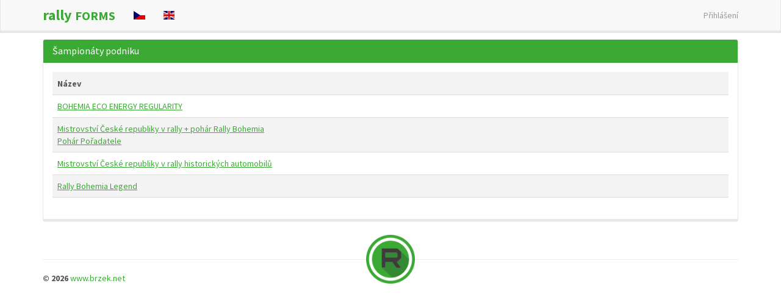

--- FILE ---
content_type: text/html; charset=utf-8
request_url: https://www.rallyforms.com/en/event/view/7
body_size: 1495
content:
<!DOCTYPE html>
<html>
<head>
	<meta charset="utf-8">
	<meta http-equiv="X-UA-Compatible" content="IE=edge">
	<meta name="viewport" content="width=device-width, initial-scale=1">

		<title>rally FORMS</title>
	<link rel="stylesheet" href="/css/style.css">
	<link rel="stylesheet" type="text/css" href="/fileupload/css/jquery.fileupload.css"><link rel="stylesheet" type="text/css" href="/fileupload/style.css"><script type="text/javascript" src="/fileupload/functions.js"></script>
	<link rel="shortcut icon" href="/favicon.ico">

	<!--[if lt IE 9]>
	<script src="https://oss.maxcdn.com/html5shiv/3.7.2/html5shiv.min.js"></script>
	<script src="https://oss.maxcdn.com/respond/1.4.2/respond.min.js"></script>
	<![endif]-->

	<script src="/js/jquery.js"></script>
</head>

<body>
<nav class="navbar navbar-default navbar-fixed-top">
	<div class="container">
		<!-- Brand and toggle get grouped for better mobile display -->
		<div class="navbar-header">
			<button type="button" class="navbar-toggle collapsed" data-toggle="collapse"
					data-target="#bs-example-navbar-collapse-1">
				<span class="sr-only">Změna navigace</span>
				<span class="icon-bar"></span>
				<span class="icon-bar"></span>
				<span class="icon-bar"></span>
			</button>
			<a class="navbar-brand" href="/en/">rally
				<small>FORMS</small>
			</a>
		</div>

		<!-- Collect the nav links, forms, and other content for toggling -->
		<div class="collapse navbar-collapse" id="bs-example-navbar-collapse-1">
			<ul class="nav navbar-nav">
				<li><a href="/cs/event/view/7?do=setLang"><span class="flag-icon flag-icon-cz"></span></a></li>
				<li><a href="/en/event/view/7?do=setLang"><span class="flag-icon flag-icon-gb"></span></a></li>
			</ul>


			<ul class="nav navbar-nav navbar-right">






				<li>
					<a href="/en/sign/in">Přihlášení</a></li>
			</ul>
		</div><!-- /.navbar-collapse -->
	</div><!-- /.container-fluid -->
</nav>



<div class="content">
	<div class="container">
<div class="panel panel-primary">
	<div class="panel-heading">
		<h3 class="panel-title">Šampionáty podniku</h3>
	</div>
	<div class="panel-body">
		<table class="table table-striped">
			<tr>
				<th>Název</th>
			</tr>
			<tr>
				<td>
						<a href="/en/entry/?event=7&amp;raceType=ENEC">
							<span>BOHEMIA ECO ENERGY REGULARITY</span>
						</a>
				</td>
			</tr>
			<tr>
				<td>
						<a href="/en/entry/?event=7&amp;raceType=MCR">
							<span>Mistrovství České republiky v rally + pohár Rally Bohemia<br></span>
							<span>Pohár Pořadatele</span>
						</a>
				</td>
			</tr>
			<tr>
				<td>
						<a href="/en/entry/?event=7&amp;raceType=HA">
							<span>Mistrovství České republiky v rally historických automobilů</span>
						</a>
				</td>
			</tr>
			<tr>
				<td>
						<a href="/en/entry/?event=7&amp;raceType=LEG">
							<span>Rally Bohemia Legend</span>
						</a>
				</td>
			</tr>
		</table>
	</div>
</div>
	</div>
</div>

<div class="footer">
	<div class="container">
		<div>
			<a href="https://www.rallyforms.com" class="logo-circle"><img src="/images/logo-circle.png"></a>
		</div>
		<hr>
		<p><b>&copy; 2026</b> <a href="http://brzek.net">www.brzek.net</a></p>
	</div>
</div>

<script type="text/javascript" src="/fileupload/js/vendor/jquery.ui.widget.js"></script><script type="text/javascript" src="/fileupload/js/load-image.all.min.js"></script><script type="text/javascript" src="/fileupload/js/canvas-to-blob.min.js"></script><script type="text/javascript" src="/fileupload/js/jquery.iframe-transport.js"></script><script type="text/javascript" src="/fileupload/js/jquery.fileupload.js"></script><script type="text/javascript" src="/fileupload/js/jquery.fileupload-process.js"></script><script type="text/javascript" src="/fileupload/js/jquery.fileupload-image.js"></script><script type="text/javascript" src="/fileupload/js/jquery.fileupload-video.js"></script><script type="text/javascript" src="/fileupload/controller.js"></script><script type="text/javascript" src="/fileupload/ui/uiRenderer.js"></script><script type="text/javascript" src="/fileupload/ui/full.js"></script><script type="text/javascript" src="/fileupload/ui/minimal.js"></script>
<script src="/js/moment.min.js"></script>
<script src="/js/nette.forms.js"></script>
<script src="/js/nette.ajax.js"></script>
<script src="/js/bootstrap.min.js"></script>
<script src="/js/bootstrap-confirmation.js"></script>
<script src="/js/bootstrap-datetimepicker.js"></script>
<script src="/js/live-form-validation.js?v=2"></script>
<script src="/js/main.js"></script>
<script>
	$('.date').datetimepicker({
		locale: 'cs',
		format: 'DD.MM.YYYY'
	});
</script>

</body>
</html>


--- FILE ---
content_type: text/css
request_url: https://www.rallyforms.com/fileupload/style.css
body_size: 302
content:
.zet-fileupload-table td {
	vertical-align: middle !important;
}

.zet-fileupload-table td.preview {
	width: 90px;
	text-align: center !important;
}

.zet-fileupload-table td.file-progress {
	width: 200px;
}

.zet-fileupload-table td.file-progress .progress {
	margin-bottom: 0px;
}

.zet-fileupload-table td.buttons {
	width: 50px;
	text-align: center !important;
}

.zet-fileupload-table {
	margin-top: 0px;
}

.zet-fileupload-progress {
	margin-bottom: 0px;
}

.progress-sm {
	height: 10px;
	margin-bottom: 0px;
}

.progress-sm span {
	display: none;
}

.well.well-sm.zet-fileupload-file p.progress {
	margin-bottom: 0px;
}

.well.well-sm.zet-fileupload-file .filename {
	max-width: 80%;
	word-wrap: inherit;
	text-overflow: ellipsis;
	overflow: hidden;
	margin-bottom: 10px;
}

.well.well-sm.zet-fileupload-file .filename.alert {
	word-wrap: break-word;
	overflow: visible;
}

--- FILE ---
content_type: text/javascript
request_url: https://www.rallyforms.com/fileupload/functions.js
body_size: 1183
content:
(function(funcName, baseObj) {
	// The public function name defaults to window.docReady
	// but you can pass in your own object and own function name and those will be used
	// if you want to put them in a different namespace
	funcName = funcName || "docReady";
	baseObj = baseObj || window;
	var readyList = [];
	var readyFired = false;
	var readyEventHandlersInstalled = false;
	
	// call this when the document is ready
	// this function protects itself against being called more than once
	function ready() {
		if (!readyFired) {
			// this must be set to true before we start calling callbacks
			readyFired = true;
			for (var i = 0; i < readyList.length; i++) {
				// if a callback here happens to add new ready handlers,
				// the docReady() function will see that it already fired
				// and will schedule the callback to run right after
				// this event loop finishes so all handlers will still execute
				// in order and no new ones will be added to the readyList
				// while we are processing the list
				readyList[i].fn.call(window, readyList[i].ctx);
			}
			// allow any closures held by these functions to free
			readyList = [];
		}
	}
	
	function readyStateChange() {
		if ( document.readyState === "complete" ) {
			ready();
		}
	}
	
	// This is the one public interface
	// docReady(fn, context);
	// the context argument is optional - if present, it will be passed
	// as an argument to the callback
	baseObj[funcName] = function(callback, context) {
		// if ready has already fired, then just schedule the callback
		// to fire asynchronously, but right away
		if (readyFired) {
			setTimeout(function() {callback(context);}, 1);
			return;
		} else {
			// add the function and context to the list
			readyList.push({fn: callback, ctx: context});
		}
		// if document already ready to go, schedule the ready function to run
		if (document.readyState === "complete") {
			setTimeout(ready, 1);
		} else if (!readyEventHandlersInstalled) {
			// otherwise if we don't have event handlers installed, install them
			if (document.addEventListener) {
				// first choice is DOMContentLoaded event
				document.addEventListener("DOMContentLoaded", ready, false);
				// backup is window load event
				window.addEventListener("load", ready, false);
			} else {
				// must be IE
				document.attachEvent("onreadystatechange", readyStateChange);
				window.attachEvent("onload", ready);
			}
			readyEventHandlersInstalled = true;
		}
	}
})("docReady", window);

/**
 * Funkce pro vytváření dědičnosti
 * @param  {Object} child
 * @param  {Object} parent
 */
var extendsClass = function(child, parent) {
	var F = function() {};
	F.prototype = parent.prototype;
	child.prototype = new F();
	child._superClass = parent.prototype;
	child.prototype.constructor = child;
};

--- FILE ---
content_type: text/javascript
request_url: https://www.rallyforms.com/js/live-form-validation.js?v=2
body_size: 4152
content:
/**
 * Live Form Validation for Nette 2.0
 *
 * @author Radek Ježdík, MartyIX, David Grudl
 */

var LiveForm = {
        options: {
                controlErrorClass: 'form-control-error',            // CSS class for an invalid control
                errorMessageClass: 'label label-danger form-error-message',            // CSS class for an error message
                validMessageClass: 'form-valid-message',            // CSS class for a valid message
                noLiveValidation: 'no-live-validation',             // CSS class for a valid message
                showValid: false,                                   // show message when valid
                dontShowWhenValidClass: 'dont-show-when-valid',     // control with this CSS class will not show valid message
                messageTag: 'span',                                 // tag that will hold the error/valid message
                messageIdPostfix: '_message',                       // message element id = control id + this postfix
                wait: 300                                           // delay in ms before validating on keyup/keydown
        },

        forms: { }
};

/**
 * Handlers for all the events that trigger validation
 * YOU CAN CHANGE these handlers (ie. to use jQuery events instead)
 */
LiveForm.setUpHandlers = function(el) {
        if (this.hasClass(el, this.options.noLiveValidation)) return;

        var handler = function(event) {
                event = event || window.event;
                Nette.validateControl(event.target ? event.target : event.srcElement);
        };

        var self = this;

        Nette.addEvent(el, "change", handler);
        Nette.addEvent(el, "blur", handler);
        Nette.addEvent(el, "keydown", function (event) {
                if (self.options.wait >= 200) {
                        // Hide validation span tag.
                        self.removeClass(this, self.options.controlErrorClass);
                        self.removeClass(this, self.options.validMessageClass);

                        var error = self.getMessageElement(this);
                        error.innerHTML = '';
                        error.className = '';

                        // Cancel timeout to run validation handler
                        if (self.timeout) {
                                clearTimeout(self.timeout);
                        }
                }
        });
        Nette.addEvent(el, "keyup", function (event) {
                event = event || window.event;
                if (event.keyCode !== 9) {
                        if (self.timeout) clearTimeout(self.timeout);
                                self.timeout = setTimeout(function() {
                                handler(event);
                        }, self.options.wait);
                }
        });
}

LiveForm.addError = function(el, message) {
        this.forms[el.form.id].hasError = true;
        this.addClass(el, this.options.controlErrorClass);

        if (!message) {
                message = '&nbsp;';
        }

        var error = this.getMessageElement(el);
        error.innerHTML = message;
}

LiveForm.removeError = function(el) {
        this.removeClass(el, this.options.controlErrorClass);
        var err_el = document.getElementById(el.id + this.options.messageIdPostfix);

        if (this.options.showValid && this.showValid(el)) {
                err_el = this.getMessageElement(el);
                err_el.className = this.options.validMessageClass;
                return;
        }

        if (err_el) {
                err_el.parentNode.removeChild(err_el);
        }
}

LiveForm.showValid = function(el) {
        if(el.type) {
                var type = el.type.toLowerCase();
                if(type == 'checkbox' || type == 'radio') {
                        return false;
                }
        }

        var rules = Nette.getRules(null, el);
        if(rules.length == 0) {
                return false;
        }

        if (this.hasClass(el, this.options.dontShowWhenValidClass)) {
                return false;
        }

        return true;
}

LiveForm.getMessageElement = function(el) {
        var id = el.id + this.options.messageIdPostfix;
        var error = document.getElementById(id);

        if (!error) {
                error = document.createElement(this.options.messageTag);
                error.id = id;
                el.parentNode.appendChild(error);
        }

        if (el.style.display == 'none') {
                error.style.display = 'none';
        }

        error.className = this.options.errorMessageClass;
        error.innerHTML = '';

        return error;
}

LiveForm.addClass = function(el, className) {
        if (!el.className) {
                el.className = className;
        } else if (!this.hasClass(el, className)) {
                el.className += ' ' + className;
        }
}

LiveForm.hasClass = function(el, className) {
        if (el.className)
                return el.className.match(new RegExp('(\\s|^)' + className + '(\\s|$)'));
        return false;
}

LiveForm.removeClass = function(el, className) {
        if (this.hasClass(el, className)) {
                var reg = new RegExp('(\\s|^)'+ className + '(\\s|$)');
                var m = el.className.match(reg);
                el.className = el.className.replace(reg, (m[1] == ' ' && m[2] == ' ') ? ' ' : '');
        }
}

///////////////////////////////////////////////////////////////////////////////////////////

var Nette = Nette || { };

Nette.addEvent = function (element, on, callback) {
        var original = element['on' + on];
        element['on' + on] = function () {
                if (typeof original === 'function' && original.apply(element, arguments) === false) {
                        return false;
                }
                return callback.apply(element, arguments);
        };
};


Nette.getValue = function(elem) {
        var i, len;
        if (!elem) {
                return null;

        } else if (!elem.nodeName) { // radio
                for (i = 0, len = elem.length; i < len; i++) {
                        if (elem[i].checked) {
                                return elem[i].value;
                        }
                }
                return null;

        } else if (elem.nodeName.toLowerCase() === 'select') {
                var index = elem.selectedIndex, options = elem.options;

                if (index < 0) {
                        return null;

                } else if (elem.type === 'select-one') {
                        return options[index].value;
                }

                for (i = 0, values = [], len = options.length; i < len; i++) {
                        if (options[i].selected) {
                                values.push(options[i].value);
                        }
                }
                return values;

        } else if (elem.type === 'checkbox') {
                return elem.checked;

        } else if (elem.type === 'radio') {
                return Nette.getValue(elem.form.elements[elem.name].nodeName ? [elem] : elem.form.elements[elem.name]);

        } else {
                return elem.value.replace(/^\s+|\s+$/g, '');
        }
};


Nette.validateControl = function(elem, rules, onlyCheck) {
		rules = Nette.getRules(rules, elem);
        for (var id in rules) {
                var rule = rules[id][0] ? rules[id][0] : rules[id], op = rule.op.match(/(~)?([^?]+)/);
                rule.neg = op[1];
                rule.op = op[2];
                rule.condition = !!rule.rules;
                var el = rule.control ? elem.form.elements[rule.control] : elem;

                var success = Nette.validateRule(el, rule.op, rule.arg);
                if (success === null) continue;
                if (rule.neg) success = !success;

                if (rule.condition && success) {
                        if (!Nette.validateControl(elem, rule.rules, onlyCheck)) {
                                return false;
                        }
                } else if (!rule.condition && !success) {
                        if (el.disabled) continue;
                        if (!onlyCheck) {
                                Nette.addError(el, rule.msg.replace('%value', Nette.getValue(el)));
                        }
                        return false;
                }
        }
        if (!onlyCheck) {
                LiveForm.removeError(elem);
        }
        return true;
};


Nette.getRules = function(rules, elem) {
        return rules || eval('[' + (elem.getAttribute('data-nette-rules') || '') + ']')
};


Nette.validateForm = function(sender) {
        var form = sender.form || sender;
        LiveForm.forms[form.id].hasError = false;

        if (form['nette-submittedBy'] && form['nette-submittedBy'].getAttribute('formnovalidate') !== null) {
                return true;
        }
        var ok = true;
        for (var i = 0; i < form.elements.length; i++) {
                var elem = form.elements[i];
                if (!(elem.nodeName.toLowerCase() in {
                        input:1,
                        select:1,
                        textarea:1
                }) || (elem.type in {
                        hidden:1,
                        submit:1,
                        image:1,
                        reset: 1
                }) || elem.disabled || elem.readonly) {
                        continue;
                }
                if (!Nette.validateControl(elem)) {
                        ok = false;
                }
        }
		if(!ok) {
			alert('Formulář nebyl zcela vyplněn, prosím doplňte chybějící pole!\n\nThe form has not been completely filled, please fill the missing fields!');
		}
        return ok;
};


Nette.addError = function(elem, message) {
        if (elem.focus && !LiveForm.forms[elem.form.id].hasError) {
                elem.focus();
        }
        LiveForm.addError(elem, message);
};


Nette.validateRule = function(elem, op, arg) {
        var val = Nette.getValue(elem);

        if (elem.getAttribute) {
                if (val === elem.getAttribute('data-nette-empty-value')) {
                        val = '';
                }
        }

        if (op.charAt(0) === ':') {
                op = op.substr(1);
        }
        op = op.replace('::', '_');
        op = op.replace(/\\/g,'');
        return Nette.validators[op] ? Nette.validators[op](elem, arg, val) : null;
};


Nette.validators = {
        filled: function(elem, arg, val) {
                return val !== '' && val !== false && val !== null;
        },

        valid: function(elem, arg, val) {
                return Nette.validateControl(elem, null, true);
        },

        equal: function(elem, arg, val) {
                if (arg === undefined) {
                        return null;
                }
                arg = Nette.isArray(arg) ? arg : [arg];
                for (var i = 0, len = arg.length; i < len; i++) {
                        if (val == (arg[i].control ? Nette.getValue(elem.form.elements[arg[i].control]) : arg[i])) {
                                return true;
                        }
                }
                return false;
        },

        minLength: function(elem, arg, val) {
                return val.length >= arg;
        },

        maxLength: function(elem, arg, val) {
                return val.length <= arg;
        },

        length: function(elem, arg, val) {
                arg = Nette.isArray(arg) ? arg : [arg, arg];
                return (arg[0] === null || val.length >= arg[0]) && (arg[1] === null || val.length <= arg[1]);
        },

        email: function(elem, arg, val) {
                return (/^("([ !\x23-\x5B\x5D-\x7E]*|\\[ -~])+"|[-a-z0-9!#$%&'*+/=?^_`{|}~]+(\.[-a-z0-9!#$%&'*+/=?^_`{|}~]+)*)@([0-9a-z\u00C0-\u02FF\u0370-\u1EFF]([-0-9a-z\u00C0-\u02FF\u0370-\u1EFF]{0,61}[0-9a-z\u00C0-\u02FF\u0370-\u1EFF])?\.)+[a-z\u00C0-\u02FF\u0370-\u1EFF][-0-9a-z\u00C0-\u02FF\u0370-\u1EFF]{0,17}[a-z\u00C0-\u02FF\u0370-\u1EFF]$/i).test(val);
        },

        url: function(elem, arg, val) {
                return (/^(https?:\/\/|(?=.*\.))([0-9a-z\u00C0-\u02FF\u0370-\u1EFF](([-0-9a-z\u00C0-\u02FF\u0370-\u1EFF]{0,61}[0-9a-z\u00C0-\u02FF\u0370-\u1EFF])?\.)*[a-z\u00C0-\u02FF\u0370-\u1EFF][-0-9a-z\u00C0-\u02FF\u0370-\u1EFF]{0,17}[a-z\u00C0-\u02FF\u0370-\u1EFF]|\d{1,3}\.\d{1,3}\.\d{1,3}\.\d{1,3})(:\d{1,5})?(\/\S*)?$/i).test(val);
        },

        regexp: function(elem, arg, val) {
                var parts = typeof arg === 'string' ? arg.match(/^\/(.*)\/([imu]*)$/) : false;
                if (parts) {
                        try {
                                return (new RegExp(parts[1], parts[2].replace('u', ''))).test(val);
                        } catch (e) {}
                }
        },

        pattern: function(elem, arg, val) {
                try {
                        return typeof arg === 'string' ? (new RegExp('^(' + arg + ')$')).test(val) : null;
                } catch (e) {}
        },

        integer: function(elem, arg, val) {
                return (/^-?[0-9]+$/).test(val);
        },

        'float': function(elem, arg, val) {
                return (/^-?[0-9]*[.,]?[0-9]+$/).test(val);
        },

        range: function(elem, arg, val) {
                return Nette.isArray(arg) ? ((arg[0] === null || parseFloat(val) >= arg[0]) && (arg[1] === null || parseFloat(val) <= arg[1])) : null;
        },

        submitted: function(elem, arg, val) {
                return elem.form['nette-submittedBy'] === elem;
        }
};


Nette.toggleForm = function(form) {
        for (var i = 0; i < form.elements.length; i++) {
                if (form.elements[i].nodeName.toLowerCase() in {
                        input:1,
                        select:1,
                        textarea:1,
                        button:1
                }) {
                        Nette.toggleControl(form.elements[i]);
                }
        }
};


Nette.toggleControl = function(elem, rules, firsttime) {
        rules = Nette.getRules(rules, elem);
        var has = false, __hasProp = Object.prototype.hasOwnProperty, handler = function() {
                Nette.toggleForm(elem.form);
        };

        for (var id in rules) {
                var rule = rules[id][0] ? rules[id][0] : rules[id], op = rule.op.match(/(~)?([^?]+)/);
                rule.neg = op[1];
                rule.op = op[2];
                rule.condition = !!rule.rules;
                if (!rule.condition) continue;

                var el = rule.control ? elem.form.elements[rule.control] : elem;
                var success = Nette.validateRule(el, rule.op, rule.arg);
                if (success === null) continue;
                if (rule.neg) success = !success;

                if (Nette.toggleControl(elem, rule.rules, firsttime) || rule.toggle) {
                        has = true;
                        if (firsttime) {
                                if (!el.nodeName) { // radio
                                        for (var i = 0; i < el.length; i++) {
                                                Nette.addEvent(el[i], 'click', handler);
                                        }
                                } else if (el.nodeName.toLowerCase() === 'select') {
                                        Nette.addEvent(el, 'change', handler);
                                } else {
                                        Nette.addEvent(el, 'click', handler);
                                }
                        }
                        for (var id2 in rule.toggle || []) {
                                if (__hasProp.call(rule.toggle, id2)) {
                                        Nette.toggle(id2, success ? rule.toggle[id2] : !rule.toggle[id2]);
                                }
                        }
                }
        }
        return has;
};


Nette.toggle = function(id, visible) {
        var elem = document.getElementById(id);
        if (elem) {
                elem.style.display = visible ? "" : "none";
        }
};


Nette.initForm = function(form) {
        form.noValidate = 'novalidate';

        LiveForm.forms[form.id] = {
                hasError: false
        };

        Nette.addEvent(form, 'submit', function() {
                return Nette.validateForm(form);
        });

        Nette.addEvent(form, 'click', function(e) {
                e = e || event;
                var target = e.target || e.srcElement;
                form['nette-submittedBy'] = (target.type in {
                        submit:1,
                        image:1
                }) ? target : null;
        });

        for (var i = 0; i < form.elements.length; i++) {
                Nette.toggleControl(form.elements[i], null, true);
                LiveForm.setUpHandlers(form.elements[i]);
        }

        if (/MSIE/.exec(navigator.userAgent)) {
                var labels = {},
                wheelHandler = function() {
                        return false;
                },
                clickHandler = function() {
                        document.getElementById(this.htmlFor).focus();
                        return false;
                };

                for (i = 0, elms = form.getElementsByTagName('label'); i < elms.length; i++) {
                        labels[elms[i].htmlFor] = elms[i];
                }

                for (i = 0, elms = form.getElementsByTagName('select'); i < elms.length; i++) {
                        Nette.addEvent(elms[i], 'mousewheel', wheelHandler); // prevents accidental change in IE
                        if (labels[elms[i].htmlId]) {
                                Nette.addEvent(labels[elms[i].htmlId], 'click', clickHandler); // prevents deselect in IE 5 - 6
                        }
                }
        }
};


Nette.isArray = function(arg) {
        return Object.prototype.toString.call(arg) === '[object Array]';
};


Nette.addEvent(window, 'load', function () {
        for (var i = 0; i < document.forms.length; i++) {
                Nette.initForm(document.forms[i]);
        }
});

--- FILE ---
content_type: text/javascript
request_url: https://www.rallyforms.com/js/bootstrap-confirmation.js
body_size: 1359
content:
/*!
 * Bootstrap Confirmation 2.1.0
 * Copyright 2013 Nimit Suwannagate <ethaizone@hotmail.com>
 * Copyright 2014 Damien "Mistic" Sorel <http://www.strangeplanet.fr>
 * Licensed under the Apache License, Version 2.0 (the "License")
 */
!function(a){"use strict";function b(a){for(var b=window,c=a.split("."),d=c.pop(),e=0;e<c.length;e++)b=b[c[e]];return function(){b[d].call(this)}}if(!a.fn.popover)throw new Error("Confirmation requires popover.js");var c=!1,d=function(b,d){this.init("confirmation",b,d);var e=this;this.$element.attr("href")&&(this.options.href=this.$element.attr("href"),this.$element.removeAttr("href"),this.$element.attr("target")&&(this.options.target=this.$element.attr("target"))),this.$element.on(e.options.trigger,function(a,b){b||(a.preventDefault(),a.stopPropagation(),a.stopImmediatePropagation())}),this.$element.on("confirmed.bs.confirmation",function(){a(this).trigger(e.options.trigger,[!0])}),this.$element.on("show.bs.confirmation",function(){e.options.singleton&&a(e.options._all_selector).not(e.$element).confirmation("hide")}),this.$element.on("shown.bs.confirmation",function(){e.options.popout&&!c&&(c=a("body").on("click",function(b){a(e.options._all_selector).is(b.target)||(a(e.options._all_selector).confirmation("hide"),a("body").off(b),c=!1)}))})};d.DEFAULTS=a.extend({},a.fn.popover.Constructor.DEFAULTS,{placement:"top",title:"Are you sure?",html:!0,href:!1,popout:!1,singleton:!1,target:"_self",onConfirm:a.noop,onCancel:a.noop,btnOkClass:"btn-xs btn-success",btnOkIcon:"fa fa-check-square-o",btnOkLabel:"Ano",btnCancelClass:"btn-xs btn-danger",btnCancelIcon:"fa fa-times",btnCancelLabel:"Ne",template:'<div class="popover confirmation"><div class="arrow"></div><h3 class="popover-title"></h3><div class="popover-content text-center"><div class="btn-group"><a class="btn" data-apply="confirmation"></a><a class="btn" data-dismiss="confirmation"></a></div></div></div>'}),d.prototype=a.extend({},a.fn.popover.Constructor.prototype),d.prototype.constructor=d,d.prototype.getDefaults=function(){return d.DEFAULTS},d.prototype.setContent=function(){var b=this,c=this.tip(),d=this.options;c.find(".popover-title")[d.html?"html":"text"](this.getTitle()),c.find('[data-apply="confirmation"]').addClass(d.btnOkClass).html(d.btnOkLabel).prepend(a("<i></i>").addClass(d.btnOkIcon)," ").off("click").one("click",function(){b.getOnConfirm.call(b).call(b.$element),b.$element.trigger("confirmed.bs.confirmation"),b.leave(b)}),d.href&&c.find('[data-apply="confirmation"]').attr({href:d.href,target:d.target}),c.find('[data-dismiss="confirmation"]').addClass(d.btnCancelClass).html(d.btnCancelLabel).prepend(a("<i></i>").addClass(d.btnCancelIcon)," ").off("click").one("click",function(){b.getOnCancel.call(b).call(b.$element),b.$element.trigger("canceled.bs.confirmation"),b.leave(b)}),c.removeClass("fade top bottom left right in"),c.find(".popover-title").html()||c.find(".popover-title").hide()},d.prototype.getOnConfirm=function(){return this.$element.attr("data-on-confirm")?b(this.$element.attr("data-on-confirm")):this.options.onConfirm},d.prototype.getOnCancel=function(){return this.$element.attr("data-on-cancel")?b(this.$element.attr("data-on-cancel")):this.options.onCancel};var e=a.fn.confirmation;a.fn.confirmation=function(b){var c="object"==typeof b&&b||{};return c._all_selector=this.selector,this.each(function(){var e=a(this),f=e.data("bs.confirmation");(f||"destroy"!=b)&&(f||e.data("bs.confirmation",f=new d(this,c)),"string"==typeof b&&f[b]())})},a.fn.confirmation.Constructor=d,a.fn.confirmation.noConflict=function(){return a.fn.confirmation=e,this}}(jQuery);

--- FILE ---
content_type: text/javascript
request_url: https://www.rallyforms.com/js/main.js
body_size: 301
content:
$(function () {
	$('.confirmation').confirmation({
		singleton: true,
		popout: true,
		container: 'body'
	});
	$(function () {
		$.nette.init();
	});

	$('#frm-entry-addForm-fees-11').change(function () {
		if ($(this).val() > 50) {
			$('#frm-entry-addForm-fees-12').val($(this).val());
			$(this).val(0);
		} else {
			$('#frm-entry-addForm-fees-12').val(0);
		}

		countPrices($(this));
		countPrices($('#frm-entry-addForm-fees-12'));
	});

	$('#frm-entry-addForm-fees-12').change(function () {
		if ($(this).val() < 51) {
			$('#frm-entry-addForm-fees-11').val($(this).val());
			$(this).val(0);
		} else {
			$('#frm-entry-addForm-fees-11').val(0);
		}

		countPrices($(this));
		countPrices($('#frm-entry-addForm-fees-11'));
	});

	$(function () {
		$('[data-toggle="popover"]').popover({
			trigger: 'hover',
			html: true
		});
	})
});


--- FILE ---
content_type: text/javascript
request_url: https://www.rallyforms.com/fileupload/ui/full.js
body_size: 910
content:
/**
 * @param id
 * @param deleteAction
 * @param renameAction
 * @param token
 * @constructor
 */
var UIFullRenderer = function(id, deleteAction, renameAction, token) {
	uiRenderer.call(this, id, deleteAction, renameAction, token);
	
	/**
	 * @type {Element}
	 */
	this.table = document.getElementById(id + "-table-tbody");
	
	/**
	 * @type {Element}
	 */
	this.progress = document.getElementById(id + "-progress");
	
	/**
	 * @param id
	 */
	this.generateFileProgressWrap = function(id) {
		var progress = this.generateFileProgress(id);
		
		var td = document.createElement("td");
		td.classList.add("file-progress");
		td.appendChild(progress);
		
		return td;
	};
	
	/**
	 * @param file
	 * @param id
	 */
	this.generateFileNameWrap = function(file, id) {
		var filename = this.getFileName(file, id);
		var td = document.createElement("td");
		td.classList.add("name");
		td.appendChild(filename);
		
		return td;
	};
	
	this.generateDeleteButtonWrap = function(id) {
		var button = this.generateDeleteButton(id);
		var td = document.createElement("td");
		td.classList.add("buttons");
		td.appendChild(button);
		
		return td;
	}
};
extendsClass(UIFullRenderer, uiRenderer);

UIFullRenderer.prototype = {
	
	/**
	 * @param {Object} file
	 * @param {Number} id
	 * @param {String} message
	 */
	addRowError: function(file, id, message) {
		this.addRow(file, id);
		this.writeError(message, id);
	},
	
	/**
	 * @param {Object} file
	 * @param {Number} id
	 */
	addRow: function(file, id) {
		var tr = document.createElement("tr");
		tr.classList.add("zet-fileupload-file");
		tr.setAttribute("id", "file-" +this.token +"-"+ id);
		
		tr.appendChild(this.getFilePreview(file));
		tr.appendChild(this.generateFileNameWrap(file, id));
		tr.appendChild(this.generateFileProgressWrap(id));
		tr.appendChild(this.generateDeleteButtonWrap(id));
		
		this.table.appendChild(tr);
	},
	
	/**
	 * @param {String} msg
	 * @param {Number} id
	 */
	writeError: function(msg, id) {
		var fileTr = document.getElementById("file-" +this.token +"-"+ id);
		fileTr.classList.add("bg-warning");
		
		var nameTd = fileTr.querySelector(".name");
		nameTd.innerHTML += msg;
	},
	
	/**
	 * @param {Object} data
	 */
	updateProgressAll: function(data) {
		var percents = parseInt(data.loaded / data.total * 100, 10);
		var progressBar = this.progress.querySelector("#" + this.id + "-progressbar");
		var progressBarValue = this.progress.querySelector("#" + this.id + "-progressbar-value");
		
		progressBar.style.width = percents + "%";
		progressBarValue.textContent = percents;
	},
	
	/**
	 * @param {Object} data
	 */
	updateFileProgress: function(data) {
		this.setFileProgress(data);
	},
	
	/**
	 *
	 */
	stop: function() {
		var progressBar = this.progress.querySelector("#" + this.id + "-progressbar");
		progressBar.classList.remove("active");
	},
	
	/**
	 *
	 */
	start: function() {
		var progressBar = this.progress.querySelector("#" + this.id + "-progressbar");
		progressBar.classList.add("active");
		var progressBarValue = this.progress.querySelector("#" + this.id + "-progressbar-value");
		
		progressBar.style.width = "0%";
		progressBarValue.textContent = 0;
	},
	
	/**
	 * @param {number} id
	 */
	fileDone: function(id) {
		this.enableActions(id);
	},
	
	/**
	 * @param {number} id
	 */
	stopFileProgress: function(id) {
		var progressBar = document.getElementById("file-" + this.token + "-" + id +"-progressbar");
		progressBar.classList.remove("active");
	}
};

--- FILE ---
content_type: text/javascript
request_url: https://www.rallyforms.com/fileupload/controller.js
body_size: 1266
content:
/**
 * @param id
 * @param productionMode
 * @param token
 * @param config
 * @constructor
 */
var FileUploadController = function(id, productionMode, token, config) {
	
	/**
	 * Nette HTML ID
	 * @var {string}
	 */
	this.id = id;
	
	/**
	 * Provoz nebo vývoj?
	 * @var {boolean}
	 */
	this.productionMode = productionMode;
	
	/**
	 * Identifikační token upload inputu.
	 * @var {string}
	 */
	this.token = token;
	
	/**
	 * Konfigurace uploaderu
	 * @var {Object.<String, Object>}
	 */
	this.config = config;
	
	/**
	 * Kolik bylo nahráno souborů?
	 * @type {number}
	 */
	this.uploaded = 0;
	
	/**
	 * ID nově přidaného souboru.
	 * @type {number}
	 */
	this.fileId = 1;
	
	/**
	 * @type {number}
	 */
	this.addedFiles = 0;
	
	/**
	 * @var {UIFullRenderer}
	 */
	this.renderer = null;
	
	/**
	 * @type {string[]}
	 */
	this.messages = [
		"Maximální počet souborů je %maxFiles%",
		"Maximální velikost souboru je %maxFileSize%"
	];
	
	/**
	 *
	 */
	this.createInstance = function() {
		switch(this.config.uiMode) {
			case 1:
				this.renderer = new UIFullRenderer(this.id, this.config.deleteAction, this.config.renameAction, this.token);
				break;
			case 2:
				this.renderer = new UIMininalRenderer(this.id, this.config.deleteAction, this.config.renameAction, this.token);
				break;
		}
		
		var self = this;
		this.renderer.onDelete = function() {
			self.uploaded -= 1;
			self.addedFiles -= 1;
		};
	};
	
	this.createInstance();
};

FileUploadController.prototype = {
	
	/**
	 * @param {Object.<int, Object>} files
	 * @return {boolean}
	 */
	add: function(files) {
		var readyToSend = false;
		
		var file = files[0];
		var message = "";
		
		if(this.uploaded >= this.config.maxFiles || this.addedFiles >= this.config.maxFiles) {
			message = this.messages[0].replace("%maxFiles%", this.config.maxFiles.toString());
			this.renderer.addRowError(file, this.fileId, message);
			this.fileId++;
		} else if(file["size"] > this.config.maxFileSize) {
			message = this.messages[1].replace("%maxFileSize%", this.config.fileSizeString);
			this.renderer.addRowError(file, this.fileId, message);
			this.fileId++;
		} else {
			this.addedFiles++;
			this.renderer.addRow(file, this.fileId);
			readyToSend = true;
		}
		
		return readyToSend;
	},
	
	/**
	 * @param {Object} data
	 */
	updateProgressAll: function(data) {
		this.renderer.updateProgressAll(data);
	},
	
	/**
	 * @param {Object} data
	 */
	updateFileProgress: function(data) {
		this.renderer.updateFileProgress(data);
	},
	
	/**
	 *
	 */
	stop: function() {
		this.renderer.stop();
	},
	
	/**
	 *
	 */
	start: function() {
		this.renderer.start();
	},
	
	/**
	 * @param {Object} data
	 */
	done: function(data) {
		var success = true;
		
		var result = data.result;
		var id = result.id;
		var error = result.error;
		
		if (error != 0) {
			var msg = "";
			switch (error) {
				case 1:
				case 2:
					msg = "Soubor je příliš veliký.";
					break;
				case 3:
					msg = "Soubor byl nahrán pouze částečně.";
					break;
				case 4:
					msg = "Nebyl nahrán žádný soubor.";
					break;
				case 6:
					msg = "Chybí dočasná složka.";
					break;
				case 7:
					msg = "Nepodařilo se zapsat soubor na disk.";
					break;
				case 8:
					msg = "Nahrávání souboru bylo přerušeno.";
					break;
				case 99:
					//noinspection JSUnresolvedVariable
					msg = result.errorMessage + ".";
					break;
				case 100:
					//noinspection JSUnresolvedVariable
					msg = "Povolené typy souborů jsou " + result.errorMessage + ".";
					break;
			}
			this.renderer.writeError(msg, id);
			success = false;
		} else {
			this.renderer.fileDone(id);
		}
		
		this.renderer.stopFileProgress(id);
		
		if(success) {
			this.uploaded++;
		} else {
			this.addedFiles -= 1;
		}
	},
	
	/**
	 * @returns {number}
	 */
	getFileId: function() {
		return this.fileId++;
	}
};

--- FILE ---
content_type: text/javascript
request_url: https://www.rallyforms.com/fileupload/ui/uiRenderer.js
body_size: 1929
content:
/**
 * @param id
 * @param deleteAction
 * @param renameAction
 * @param token
 */
var uiRenderer = function(id, deleteAction, renameAction, token) {
	
	/**
	 * Nette HTML ID.
	 * @var {string}
	 */
	this.id = id;
	
	/**
	 * @var {string}
	 */
	this.deleteAction = deleteAction;
	
	/**
	 * @var {string}
	 */
	this.renameAction = renameAction;
	
	/**
	 * @var {string}
	 */
	this.token = token;
	
	/**
	 * @type {null}
	 */
	this.onDelete = null;
	
	/**
	 * Základní koncovky obrázků.
	 * @type {string[]}
	 */
	this.imageExtension = [
		"jpg", "png", "jpeg", "gif"
	];
	
	/**
	 * Proměnná pro uložení timeoutu.
	 */
	this.timeout = [];
	
	/**
	 * Vrátí koncovku souboru.
	 * @param {String} filename
	 * @returns {String}
	 */
	this.getFileExtension = function (filename) {
		var filenameArray = filename.split(".");
		return filenameArray[filenameArray.length - 1];
	};
	
	/**
	 * @param {string} filename
	 */
	this.isImage = function(filename) {
		return this.imageExtension.indexOf(this.getFileExtension(filename).toLowerCase()) !== -1;
	};
	
	/**
	 * Vygeneruje popisek s typem souboru
	 * @param {string} filename
	 */
	this.generateExtInfo = function (filename) {
		var span = document.createElement("span");
		span.classList.add("label", "label-info");
		if(filename.indexOf(".") != -1) {
			span.textContent = "." + this.getFileExtension(filename);
		} else {
			span.textContent = "file";
		}
		return span;
	};
	
	/**
	 * Vymazání souboru.
	 * @param {Element} element
	 */
	this.deleteFile = function (element) {
		$.ajax({
			url: this.deleteAction,
			data: {
				id: element.getAttribute("data-file-id"),
				token: this.token
			}
		}).done(function () {
			$(element).parents(".zet-fileupload-file").fadeOut();
		});
	};
	
	/**
	 * Přejmenuje soubor.
	 * @param element
	 */
	this.renameFile = function (element) {
		$.ajax({
			url: this.renameAction,
			data: {
				id: element.getAttribute("data-file-id"),
				newName: element.textContent,
				token: this.token
			}
		}).done(function () {
			element.style.fontStyle = "normal";
			$(element).fadeOut("400", function () {
				$(element).fadeIn();
				element.blur();
			});
		});
	};
	
	this.selectText = function(element) {
		var doc = document
			, text = doc.getElementById(element)
			, range, selection
			;
		if (doc.body.createTextRange) {
			range = document.body.createTextRange();
			range.moveToElementText(text);
			range.select();
		} else if (window.getSelection) {
			selection = window.getSelection();
			range = document.createRange();
			range.selectNodeContents(text);
			selection.removeAllRanges();
			selection.addRange(range);
		}
	};
	
	/**
	 * @param {Object} file
	 * @returns {Element}
	 */
	this.getFilePreview = function(file) {
		var td = document.createElement("td");
		td.classList.add("preview");
		if(this.isImage(file.name)) {
			var preview = "";
			
			if(file.preview) {
				preview = file.preview;
			} else {
				//noinspection JSUnresolvedVariable
				preview = URL.createObjectURL(file);
			}
			
			var img = document.createElement("img");
			img.setAttribute("src", preview);
			img.classList.add("img-responsive");
			td.appendChild(img);
		} else {
			td.appendChild(this.generateExtInfo(file.name));
		}
		
		return td;
	};
	
	/**
	 * @param {Object} file
	 * @param {Number} id
	 * @returns {Element}
	 */
	this.getFileName = function(file, id) {
		var div = document.createElement("div");
		div.setAttribute("data-file-id", id.toString());
		div.setAttribute("id", "file-rename-"+ id.toString());
		div.classList.add("filename");
		div.textContent = file.name;
		var self = this;
		
		div.onfocus = function () {
			self.selectText(div.getAttribute("id"));
		};
		div.onkeyup = function (event) {
			div.style.fontStyle = "italic";
			
			if (event.code != "Tab") {
				clearTimeout(self.timeout[this.getAttribute("data-file-id")]);
				
				self.timeout[this.getAttribute("data-file-id")] = setTimeout(function () {
					self.renameFile(div);
				}, 750);
			}
		};
		
		return div;
	};
	
	/**
	 * @param {Number} id
	 * @returns {Element}
	 */
	this.generateDeleteButton = function(id) {
		var deleteButton = document.createElement("a");
		deleteButton.classList.add("btn", "btn-danger", "btn-sm", "zet-fileupload-delete", "disabled");
		deleteButton.setAttribute("data-file-id", id.toString());
		deleteButton.setAttribute("id", "file-delete-"+this.token +"-"+id.toString());
		deleteButton.setAttribute("title", "Smazat");
		deleteButton.setAttribute("data-toggle", "tooltip");
		
		var self = this;
		deleteButton.onclick = function () {
			if(!this.classList.contains("disabled")) {
				//noinspection JSCheckFunctionSignatures
				self.deleteFile(this);
				self.onDelete();
			}
		};
		
		var deleteIcon = document.createElement("i");
		deleteIcon.classList.add("glyphicon", "glyphicon-remove");
		deleteButton.appendChild(deleteIcon);
		
		return deleteButton;
	};
	
	/**
	 * @param {Number} id
	 * @returns {Element}
	 */
	this.generateFileProgress = function (id) {
		var progress = document.createElement("div");
		progress.classList.add("progress");
		progress.setAttribute("id", "file-" +this.token +"-"+ id + "-progress");
		
		var progressBar = document.createElement("div");
		progressBar.classList.add(
			"progress-bar", "progress-bar-success", "progress-bar-striped", "active", "zet-file-progress"
		);
		progressBar.style.width = "0%";
		progressBar.setAttribute("id", "file-" +this.token +"-"+ id + "-progressbar");
		
		var span = document.createElement("span");
		span.setAttribute("id", "file-" +this.token +"-"+ (id) + "-progressbar-value");
		span.textContent = "0%";
		progressBar.appendChild(span);
		progress.appendChild(progressBar);
		
		return progress;
	};
	
	/**
	 * @param data
	 */
	this.setFileProgress = function(data) {
		var id = data.formData[0].value;
		var fileProgress = document.getElementById("file-" +this.token +"-"+ id + "-progressbar");
		var fileProgressValue = document.getElementById("file-" +this.token +"-"+ id + "-progressbar-value");
		var percents = parseInt(data.loaded / data.total * 100, 10);
		
		fileProgress.style.width = percents + "%";
		fileProgressValue.textContent = percents + "%";
	};
	
	/**
	 * @param id
	 */
	this.enableActions = function(id) {
		var divName = document.getElementById("file-rename-"+id);
		divName.setAttribute("contenteditable", "true");
		
		var deleteButton = document.getElementById("file-delete-"+this.token +"-"+id);
		deleteButton.classList.remove("disabled");
	}
};

uiRenderer.prototype = {
	
	/**
	 * @param callback
	 */
	setOnDelete: function(callback) {
		this.onDelete = callback;
	}
};

--- FILE ---
content_type: text/javascript
request_url: https://www.rallyforms.com/js/nette.forms.js
body_size: 3154
content:
/*! netteForms.js | (c) 2004, 2015 David Grudl (http://davidgrudl.com) */
(function(g,d){"function"===typeof define&&define.amd?define(function(){return d(g)}):"object"===typeof module&&"object"===typeof module.exports?module.exports=d(g):(g.Nette=d(g),g.Nette.initOnLoad())})("undefined"!==typeof window?window:this,function(g){var d={addEvent:function(a,b,c){var d=a["on"+b];a["on"+b]=function(){return"function"===typeof d&&!1===d.apply(a,arguments)?!1:c.apply(a,arguments)}},getValue:function(a){var b,c;if(a){if(a.tagName){if(a.name&&!a.form.elements.namedItem(a.name).tagName)return d.getValue(a.form.elements.namedItem(a.name));
if("file"===a.type)return a.files||a.value;if(a.name.match(/\[\]$/))return d.getValue([a]);if("select"===a.tagName.toLowerCase()){b=a.selectedIndex;var f=a.options,e=[];if("select-one"===a.type)return 0>b?null:f[b].value;b=0;for(c=f.length;b<c;b++)f[b].selected&&e.push(f[b].value);return e}return"checkbox"===a.type?a.checked:"radio"===a.type?a.checked&&a.value:"textarea"===a.tagName.toLowerCase()?a.value.replace("\r",""):a.value.replace("\r","").replace(/^\s+|\s+$/g,"")}f=a[0]&&!!a[0].name.match(/\[\]$/);
e=[];b=0;for(c=a.length;b<c;b++)if(!(a[b].type in{checkbox:1,radio:1})||a[b].checked)if(f)e.push(a[b].value);else return a[b].value;return f?e:null}return null},getEffectiveValue:function(a){var b=d.getValue(a);a.getAttribute&&b===a.getAttribute("data-nette-empty-value")&&(b="");return b},validateControl:function(a,b,c,f){a=a.tagName?a:a[0];b=b||d.parseJSON(a.getAttribute("data-nette-rules"));f=void 0===f?{value:d.getEffectiveValue(a)}:f;for(var e=0,g=b.length;e<g;e++){var k=b[e],m=k.op.match(/(~)?([^?]+)/),
h=k.control?a.form.elements.namedItem(k.control):a;if(h&&(k.neg=m[1],k.op=m[2],k.condition=!!k.rules,h=h.tagName?h:h[0],m=a===h?f:{value:d.getEffectiveValue(h)},m=d.validateRule(h,k.op,k.arg,m),null!==m))if(k.neg&&(m=!m),k.condition&&m){if(!d.validateControl(a,k.rules,c,f))return!1}else if(!k.condition&&!m&&!d.isDisabled(h)){if(!c){var p=d.isArray(k.arg)?k.arg:[k.arg];b=k.msg.replace(/%(value|\d+)/g,function(b,c){return d.getValue("value"===c?h:a.form.elements.namedItem(p[c].control))});d.addError(h,
b)}return!1}}return!0},validateForm:function(a){a=a.form||a;var b=!1;if(a["nette-submittedBy"]&&null!==a["nette-submittedBy"].getAttribute("formnovalidate"))if(b=d.parseJSON(a["nette-submittedBy"].getAttribute("data-nette-validation-scope")),b.length)b=new RegExp("^("+b.join("-|")+"-)");else return!0;var c={},f,e;for(f=0;f<a.elements.length;f++)if(e=a.elements[f],!e.tagName||e.tagName.toLowerCase()in{input:1,select:1,textarea:1,button:1}){if("radio"===e.type){if(c[e.name])continue;c[e.name]=!0}if(!(b&&
!e.name.replace(/]\[|\[|]|$/g,"-").match(b)||d.isDisabled(e)||d.validateControl(e)))return!1}return!0},isDisabled:function(a){if("radio"===a.type){a=a.form.elements.namedItem(a.name).tagName?[a]:a.form.elements.namedItem(a.name);for(var b=0;b<a.length;b++)if(!a[b].disabled)return!1;return!0}return a.disabled},addError:function(a,b){b&&alert(b);a.focus&&a.focus()},expandRuleArgument:function(a,b){b&&b.control&&(b=d.getEffectiveValue(a.elements.namedItem(b.control)));return b},validateRule:function(a,
b,c,f){f=void 0===f?{value:d.getEffectiveValue(a)}:f;":"===b.charAt(0)&&(b=b.substr(1));b=b.replace("::","_");b=b.replace(/\\/g,"");for(var e=d.isArray(c)?c.slice(0):[c],g=0,k=e.length;g<k;g++)e[g]=d.expandRuleArgument(a.form,e[g]);return d.validators[b]?d.validators[b](a,d.isArray(c)?e:e[0],f.value,f):null},validators:{filled:function(a,b,c){return""!==c&&!1!==c&&null!==c&&(!d.isArray(c)||!!c.length)&&(!g.FileList||!(c instanceof g.FileList)||c.length)},blank:function(a,b,c){return!d.validators.filled(a,
b,c)},valid:function(a,b,c){return d.validateControl(a,null,!0)},equal:function(a,b,c){if(void 0===b)return null;c=d.isArray(c)?c:[c];b=d.isArray(b)?b:[b];a=0;var f=c.length;a:for(;a<f;a++){for(var e=0,g=b.length;e<g;e++)if(c[a]==b[e])continue a;return!1}return!0},notEqual:function(a,b,c){return void 0===b?null:!d.validators.equal(a,b,c)},minLength:function(a,b,c){return c.length>=b},maxLength:function(a,b,c){return c.length<=b},length:function(a,b,c){b=d.isArray(b)?b:[b,b];return(null===b[0]||c.length>=
b[0])&&(null===b[1]||c.length<=b[1])},email:function(a,b,c){return/^("([ !\x23-\x5B\x5D-\x7E]*|\\[ -~])+"|[-a-z0-9!#$%&'*+\/=?^_`{|}~]+(\.[-a-z0-9!#$%&'*+\/=?^_`{|}~]+)*)@([0-9a-z\u00C0-\u02FF\u0370-\u1EFF]([-0-9a-z\u00C0-\u02FF\u0370-\u1EFF]{0,61}[0-9a-z\u00C0-\u02FF\u0370-\u1EFF])?\.)+[a-z\u00C0-\u02FF\u0370-\u1EFF][-0-9a-z\u00C0-\u02FF\u0370-\u1EFF]{0,17}[a-z\u00C0-\u02FF\u0370-\u1EFF]$/i.test(c)},url:function(a,b,c,d){/^[a-z\d+.-]+:/.test(c)||(c="http://"+c);return/^https?:\/\/([0-9a-z\u00C0-\u02FF\u0370-\u1EFF](([-0-9a-z\u00C0-\u02FF\u0370-\u1EFF]{0,61}[0-9a-z\u00C0-\u02FF\u0370-\u1EFF])?\.)*[a-z\u00C0-\u02FF\u0370-\u1EFF][-0-9a-z\u00C0-\u02FF\u0370-\u1EFF]{0,17}[a-z\u00C0-\u02FF\u0370-\u1EFF]|\d{1,3}\.\d{1,3}\.\d{1,3}\.\d{1,3}|\[[0-9a-f:]{3,39}\])(:\d{1,5})?(\/\S*)?$/i.test(c)?
(d.value=c,!0):!1},regexp:function(a,b,c){a="string"===typeof b?b.match(/^\/(.*)\/([imu]*)$/):!1;try{return a&&(new RegExp(a[1],a[2].replace("u",""))).test(c)}catch(d){}},pattern:function(a,b,c){try{return"string"===typeof b?(new RegExp("^("+b+")$")).test(c):null}catch(d){}},integer:function(a,b,c){return/^-?[0-9]+$/.test(c)},"float":function(a,b,c,d){c=c.replace(" ","").replace(",",".");return/^-?[0-9]*[.,]?[0-9]+$/.test(c)?(d.value=c,!0):!1},min:function(a,b,c){return d.validators.range(a,[b,null],
c)},max:function(a,b,c){return d.validators.range(a,[null,b],c)},range:function(a,b,c){return d.isArray(b)?(null===b[0]||parseFloat(c)>=b[0])&&(null===b[1]||parseFloat(c)<=b[1]):null},submitted:function(a,b,c){return a.form["nette-submittedBy"]===a},fileSize:function(a,b,c){if(g.FileList)for(a=0;a<c.length;a++)if(c[a].size>b)return!1;return!0},image:function(a,b,c){if(g.FileList&&c instanceof g.FileList)for(a=0;a<c.length;a++)if((b=c[a].type)&&"image/gif"!==b&&"image/png"!==b&&"image/jpeg"!==b)return!1;
return!0}},toggleForm:function(a,b){var c;d.toggles={};for(c=0;c<a.elements.length;c++)a.elements[c].tagName.toLowerCase()in{input:1,select:1,textarea:1,button:1}&&d.toggleControl(a.elements[c],null,null,!b);for(c in d.toggles)d.toggle(c,d.toggles[c],b)},toggleControl:function(a,b,c,f,e){b=b||d.parseJSON(a.getAttribute("data-nette-rules"));e=void 0===e?{value:d.getEffectiveValue(a)}:e;for(var g=!1,k=[],m=function(){d.toggleForm(a.form,a)},h,p=0,v=b.length;p<v;p++){var l=b[p],r=l.op.match(/(~)?([^?]+)/),
n=l.control?a.form.elements.namedItem(l.control):a;if(n){h=c;if(!1!==c){l.neg=r[1];l.op=r[2];h=a===n?e:{value:d.getEffectiveValue(n)};h=d.validateRule(n,l.op,l.arg,h);if(null===h)continue;else l.neg&&(h=!h);l.rules||(c=h)}if(l.rules&&d.toggleControl(a,l.rules,h,f,e)||l.toggle){g=!0;if(f)for(var r=!document.addEventListener,t=n.tagName?[n]:n,q=0;q<t.length;q++)d.inArray(k,t[q])||(d.addEvent(t[q],r&&n.type in{checkbox:1,radio:1}?"click":"change",m),k.push(t[q]));for(var u in l.toggle||[])Object.prototype.hasOwnProperty.call(l.toggle,
u)&&(d.toggles[u]=d.toggles[u]||(l.toggle[u]?h:!h))}}}return g},parseJSON:function(a){a=a||"[]";return"{op"===a.substr(0,3)?eval("["+a+"]"):g.JSON&&g.JSON.parse?JSON.parse(a):eval(a)},toggle:function(a,b,c){if(a=document.getElementById(a))a.style.display=b?"":"none"},initForm:function(a){a.noValidate="novalidate";d.addEvent(a,"submit",function(b){if(!d.validateForm(a))return b&&b.stopPropagation?b.stopPropagation():g.event&&(event.cancelBubble=!0),!1});d.addEvent(a,"click",function(b){b=b||event;
b=b.target||b.srcElement;a["nette-submittedBy"]=b.type in{submit:1,image:1}?b:null});d.toggleForm(a)},initOnLoad:function(){d.addEvent(g,"load",function(){for(var a=0;a<document.forms.length;a++)d.initForm(document.forms[a])})},isArray:function(a){return"[object Array]"===Object.prototype.toString.call(a)},inArray:function(a,b){if([].indexOf)return-1<a.indexOf(b);for(var c=0;c<a.length;c++)if(a[c]===b)return!0;return!1},webalize:function(a){a=a.toLowerCase();var b="",c,f;for(c=0;c<a.length;c++)f=
d.webalizeTable[a.charAt(c)],b+=f?f:a.charAt(c);return b.replace(/[^a-z0-9]+/g,"-").replace(/^-|-$/g,"")},webalizeTable:{"\u00e1":"a","\u00e4":"a","\u010d":"c","\u010f":"d","\u00e9":"e","\u011b":"e","\u00ed":"i","\u013e":"l","\u0148":"n","\u00f3":"o","\u00f4":"o","\u0159":"r","\u0161":"s","\u0165":"t","\u00fa":"u","\u016f":"u","\u00fd":"y","\u017e":"z"}};return d});

--- FILE ---
content_type: text/javascript
request_url: https://www.rallyforms.com/fileupload/js/jquery.fileupload-video.js
body_size: 1162
content:
/*
 * jQuery File Upload Video Preview Plugin 1.0.3
 * https://github.com/blueimp/jQuery-File-Upload
 *
 * Copyright 2013, Sebastian Tschan
 * https://blueimp.net
 *
 * Licensed under the MIT license:
 * http://www.opensource.org/licenses/MIT
 */

/* jshint nomen:false */
/* global define, window, document */

(function (factory) {
    'use strict';
    if (typeof define === 'function' && define.amd) {
        // Register as an anonymous AMD module:
        define([
            'jquery.fileupload',
            'load-image',
            './jquery.fileupload-process'
        ], factory);
    } else {
        // Browser globals:
        factory(
            window.jQuery,
            window.loadImage
        );
    }
}(function ($, loadImage) {
    'use strict';

    // Prepend to the default processQueue:
    $.blueimp.fileupload.prototype.options.processQueue.unshift(
        {
            action: 'loadVideo',
            // Use the action as prefix for the "@" options:
            prefix: true,
            fileTypes: '@',
            maxFileSize: '@',
            disabled: '@disableVideoPreview'
        },
        {
            action: 'setVideo',
            name: '@videoPreviewName',
            disabled: '@disableVideoPreview'
        }
    );

    // The File Upload Video Preview plugin extends the fileupload widget
    // with video preview functionality:
    $.widget('blueimp.fileupload', $.blueimp.fileupload, {

        options: {
            // The regular expression for the types of video files to load,
            // matched against the file type:
            loadVideoFileTypes: /^video\/.*$/
        },

        _videoElement: document.createElement('video'),

        processActions: {

            // Loads the video file given via data.files and data.index
            // as video element if the browser supports playing it.
            // Accepts the options fileTypes (regular expression)
            // and maxFileSize (integer) to limit the files to load:
            loadVideo: function (data, options) {
                if (options.disabled) {
                    return data;
                }
                var file = data.files[data.index],
                    url,
                    video;
                if (this._videoElement.canPlayType &&
                        this._videoElement.canPlayType(file.type) &&
                        ($.type(options.maxFileSize) !== 'number' ||
                            file.size <= options.maxFileSize) &&
                        (!options.fileTypes ||
                            options.fileTypes.test(file.type))) {
                    url = loadImage.createObjectURL(file);
                    if (url) {
                        video = this._videoElement.cloneNode(false);
                        video.src = url;
                        video.controls = true;
                        data.video = video;
                        return data;
                    }
                }
                return data;
            },

            // Sets the video element as a property of the file object:
            setVideo: function (data, options) {
                if (data.video && !options.disabled) {
                    data.files[data.index][options.name || 'preview'] = data.video;
                }
                return data;
            }

        }

    });

}));


--- FILE ---
content_type: text/javascript
request_url: https://www.rallyforms.com/fileupload/ui/minimal.js
body_size: 873
content:
/**
 * @param id
 * @param deleteAction
 * @param renameAction
 * @param token
 * @constructor
 */
var UIMininalRenderer = function(id, deleteAction, renameAction, token) {
	uiRenderer.call(this, id, deleteAction, renameAction, token);
	
	/**
	 * @type {string}
	 */
	this.container = document.getElementById(this.id + "-container");
	
	/**
	 * @param file
	 * @param id
	 * @returns {Element}
	 */
	this.getFileNameWrap = function(file, id) {
		var filenameDiv = this.getFileName(file, id);
		filenameDiv.classList.add("pull-left");
		
		return filenameDiv;
	};
	
	/**
	 * @param id
	 */
	this.generateFileProgressWrap = function(id) {
		var progress = this.generateFileProgress(id);
		progress.classList.add("progress-sm");
		var p = document.createElement("p");
		p.appendChild(progress);
		p.classList.add("progress");
		
		return p;
	};
	
	/**
	 * @param id
	 */
	this.generateDeleteButtonWrap = function(id) {
		var button = this.generateDeleteButton(id);
		button.classList.add("btn-xs");
		var div = document.createElement("div");
		div.classList.add("btn-group", "pull-right");
		div.appendChild(button);
		
		return div;
	};
};
extendsClass(UIMininalRenderer, uiRenderer);

UIMininalRenderer.prototype = {
	
	/**
	 * @param file
	 * @param id
	 * @param message
	 */
	addRowError: function(file, id, message) {
		this.addRow(file, id);
		this.writeError(message, id);
	},
	
	/**
	 * @param file
	 * @param id
	 */
	addRow: function(file, id) {
		var div = document.createElement("div");
		div.classList.add("well", "well-sm", "zet-fileupload-file");
		div.setAttribute("id", "file-" +this.token +"-"+ id);
		
		var row = document.createElement("div");
		row.classList.add("clearfix");
		row.appendChild(this.getFileNameWrap(file, id));
		row.appendChild(this.generateDeleteButtonWrap(id));
		
		div.appendChild(row);
		div.appendChild(this.generateFileProgressWrap(id));
		
		this.container.appendChild(div);
	},
	
	/**
	 * @param msg
	 * @param id
	 */
	writeError: function(msg, id) {
		var fileContainer = document.getElementById("file-" +this.token +"-"+ id);
		var nameP = fileContainer.querySelector(".filename");
		nameP.classList.add("alert", "alert-warning");
		nameP.textContent = msg;
		
		var progress = fileContainer.querySelector(".progress");
		progress.classList.add("hidden");
	},
	
	/**
	 * @param data
	 */
	updateProgressAll: function(data) {
		// By pass ...
	},
	
	/**
	 * @param data
	 */
	updateFileProgress: function(data) {
		this.setFileProgress(data);
	},
	
	/**
	 *
	 */
	stop: function() {
		// By pass ...
	},
	
	/**
	 *
	 */
	start: function() {
		// By pass ...
	},
	
	/**
	 * @param id
	 */
	fileDone: function(id) {
		var deleteButton = document.getElementById("file-delete-"+this.token +"-"+id);
		deleteButton.classList.remove("disabled");
	},
	
	/**
	 * @param id
	 */
	stopFileProgress: function(id) {
		var progressBar = document.getElementById("file-" + this.token + "-" + id +"-progressbar");
		progressBar.classList.remove("active");
	}
};